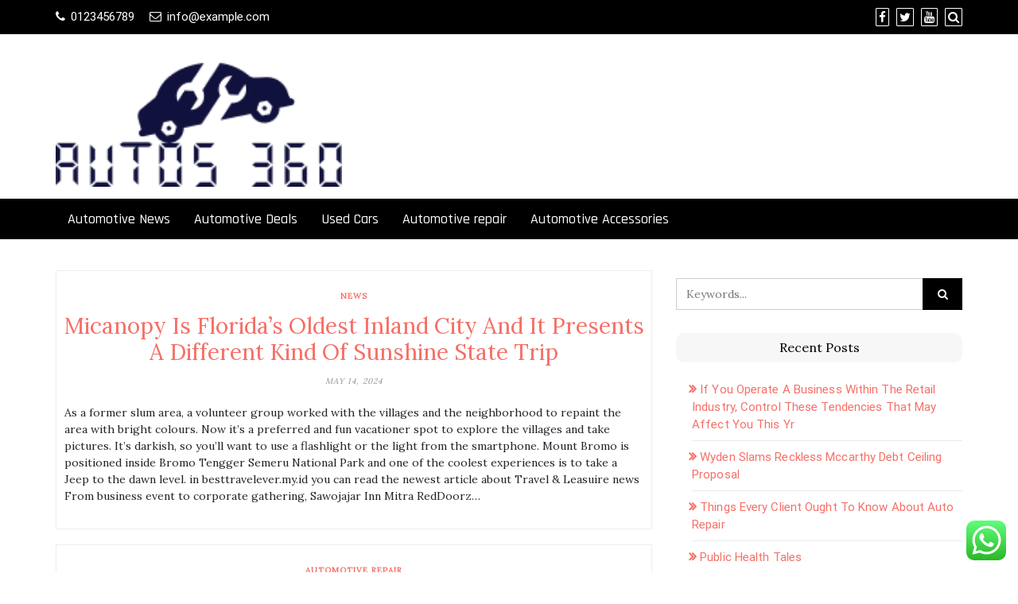

--- FILE ---
content_type: text/html; charset=UTF-8
request_url: https://autos360.my.id/tag/presents
body_size: 9779
content:
<!DOCTYPE html><html lang="en-US" prefix="og: https://ogp.me/ns#"><head>
<span data-id="lG94lz" hidden></span><meta charset="UTF-8" /><meta http-equiv="X-UA-Compatible" content="IE=edge" /><meta name="viewport" content="width=device-width, initial-scale=1" /><link rel="profile" href="https://gmpg.org/xfn/11" /><title>presents - A360</title><meta name="robots" content="follow, noindex"/><meta property="og:locale" content="en_US" /><meta property="og:type" content="article" /><meta property="og:title" content="presents - A360" /><meta property="og:url" content="https://autos360.my.id/tag/presents" /><meta property="og:site_name" content="A360" /><meta name="twitter:card" content="summary_large_image" /><meta name="twitter:title" content="presents - A360" /><meta name="twitter:label1" content="Posts" /><meta name="twitter:data1" content="2" /> <script type="application/ld+json" class="rank-math-schema-pro">{"@context":"https://schema.org","@graph":[{"@type":"Person","@id":"https://autos360.my.id/#person","name":"A360","image":{"@type":"ImageObject","@id":"https://autos360.my.id/#logo","url":"https://autos360.my.id/wp-content/uploads/2024/11/autos360.my_.id-Logo-150x100.png","contentUrl":"https://autos360.my.id/wp-content/uploads/2024/11/autos360.my_.id-Logo-150x100.png","caption":"A360","inLanguage":"en-US"}},{"@type":"WebSite","@id":"https://autos360.my.id/#website","url":"https://autos360.my.id","name":"A360","publisher":{"@id":"https://autos360.my.id/#person"},"inLanguage":"en-US"},{"@type":"CollectionPage","@id":"https://autos360.my.id/tag/presents#webpage","url":"https://autos360.my.id/tag/presents","name":"presents - A360","isPartOf":{"@id":"https://autos360.my.id/#website"},"inLanguage":"en-US"}]}</script> <link rel="alternate" type="application/rss+xml" title="A360 &raquo; Feed" href="https://autos360.my.id/feed" /><link rel="alternate" type="application/rss+xml" title="A360 &raquo; presents Tag Feed" href="https://autos360.my.id/tag/presents/feed" /><link data-optimized="2" rel="stylesheet" href="https://autos360.my.id/wp-content/litespeed/css/4aac92932205d12ca6e1b0555a77617f.css?ver=d5f9b" /> <script type="text/javascript" src="https://autos360.my.id/wp-includes/js/jquery/jquery.min.js?ver=3.7.1" id="jquery-core-js"></script> <link rel="https://api.w.org/" href="https://autos360.my.id/wp-json/" /><link rel="alternate" title="JSON" type="application/json" href="https://autos360.my.id/wp-json/wp/v2/tags/348" /><link rel="EditURI" type="application/rsd+xml" title="RSD" href="https://autos360.my.id/xmlrpc.php?rsd" /><meta name="generator" content="WordPress 6.9" /><link rel="icon" href="https://autos360.my.id/wp-content/uploads/2024/11/autos360.my_.id-Icon.png" sizes="32x32" /><link rel="icon" href="https://autos360.my.id/wp-content/uploads/2024/11/autos360.my_.id-Icon.png" sizes="192x192" /><link rel="apple-touch-icon" href="https://autos360.my.id/wp-content/uploads/2024/11/autos360.my_.id-Icon.png" /><meta name="msapplication-TileImage" content="https://autos360.my.id/wp-content/uploads/2024/11/autos360.my_.id-Icon.png" /></head><body class="archive tag tag-presents tag-348 wp-custom-logo wp-embed-responsive wp-theme-di-ecommerce" itemscope itemtype="http://schema.org/WebPage"><a class="skip-link screen-reader-text" href="#content">Skip to content</a><div class="container-fluid bgtoph"><div class="container"><div class="row pdt10"><div class="col-md-6"><div class="spsl-topbar-left-cntr"><p class="tpbr_lft_phne_ctmzr">
<span class="topbarpn"><span class="fa fa-phone"></span> <a href="tel:0123456789">0123456789</a></span>
<span class="topbarmil"><span class="fa fa-envelope-o"></span> <a href="/cdn-cgi/l/email-protection#3c55525a537c59445d514c5059125f5351"><span class="__cf_email__" data-cfemail="60090e060f200518010d100c054e030f0d">[email&#160;protected]</span></a></span></p></div></div><div class="col-md-6"><p class="spsl-fr-topbar-icons iconouter">
<span class='sicons_ctmzr'>							<a title="Facebook" rel="nofollow" target="_blank" href="https://facebook.com"><span class="fa fa-facebook bgtoph-icon-clr"></span></a>
<a title="Twitter" rel="nofollow" target="_blank" href="https://twitter.com"><span class="fa fa-twitter bgtoph-icon-clr"></span></a>
<a title="YouTube" rel="nofollow" target="_blank" href="https://youtube.com"><span class="fa fa-youtube bgtoph-icon-clr"></span></a>
</span>
<a id="scp-btn-search" title="Search" href="javascript:void(0)"><span class="fa fa-search bgtoph-icon-clr"></span></a></p><div class="scp-search">
<button id="scp-btn-search-close" class="scp-btn scp-btn--search-close" aria-label="Close search form"><i class="fa fa-close"></i></button><form class="scp-search__form" method="get" action="https://autos360.my.id/">
<input class="scp-search__input" name="s" type="search" placeholder="Keywords..." autocomplete="off" autocorrect="off" autocapitalize="off" spellcheck="false" value="" />
<span class="scp-search__info">Hit enter to search or ESC to close</span>
<button type="submit" class="masterbtn display_if_usedas_widget"><span class="fa fa-search" aria-hidden="true"></span></button></form></div></div></div></div></div><div class="container-fluid headermain pdt15 pdb15 clearfix"><div class="container"><div class="row"><div class="col-sm-4"><div class="center-logo-img"><div itemscope itemtype="http://schema.org/Organization" >
<a href="https://autos360.my.id/" class="custom-logo-link" rel="home"><img width="203" height="100" src="https://autos360.my.id/wp-content/uploads/2024/11/autos360.my_.id-Logo.png" class="custom-logo" alt="A360" decoding="async" /></a></div></div></div><div class="col-sm-4" ><div class="sidebar-header-left"></div></div><div class="col-sm-4"><div class="sidebar-header-right"></div></div></div></div></div><div id="navbarouter" class="navbarouter"><nav id="navbarprimary" class="navbar navbar-expand-md navbarprimary"><div class="container"><div class="navbar-header">
<span class="small-menu-label">Menu</span>
<button type="button" class="navbar-toggler" data-toggle="collapse" data-target="#collapse-navbarprimary">
<span class="navbar-toggler-icon"></span>
</button></div><div id="collapse-navbarprimary" class="collapse navbar-collapse"><ul id="primary-menu" class="nav navbar-nav primary-menu"><li id="menu-item-10010551" class="menu-item menu-item-type-taxonomy menu-item-object-category nav-item menu-item-10010551"><a  href="https://autos360.my.id/category/automotive-news" class="nav-link">Automotive News</a></li><li id="menu-item-10010552" class="menu-item menu-item-type-taxonomy menu-item-object-category nav-item menu-item-10010552"><a  href="https://autos360.my.id/category/automotive-deals" class="nav-link">Automotive Deals</a></li><li id="menu-item-10010553" class="menu-item menu-item-type-taxonomy menu-item-object-category nav-item menu-item-10010553"><a  href="https://autos360.my.id/category/used-cars" class="nav-link">Used Cars</a></li><li id="menu-item-10010554" class="menu-item menu-item-type-taxonomy menu-item-object-category nav-item menu-item-10010554"><a  href="https://autos360.my.id/category/automotive-repair" class="nav-link">Automotive repair</a></li><li id="menu-item-10010555" class="menu-item menu-item-type-taxonomy menu-item-object-category nav-item menu-item-10010555"><a  href="https://autos360.my.id/category/automotive-accessories" class="nav-link">Automotive Accessories</a></li></ul></div></div></nav></div><div id="maincontainer" class="container-fluid mrt20 mrb20 clearfix maincontainer"><div id="content" class="container"><div class="row"><div class="col-md-8"><div class="left-content" ><div class="dimasonry"><div id="post-2251" class="clearfix postsloop dimasonrybox di-post-contents di-archive post-2251 post type-post status-publish format-standard hentry category-news tag-different tag-floridas tag-inland tag-micanopy tag-oldest tag-presents tag-state tag-sunshine" itemscope itemtype="http://schema.org/CreativeWork"><div class="content-first"><div class="di-post-categories"><p class="categoryurl"><a href="https://autos360.my.id/category/news" rel="category tag">News</a></p></div><div class="content-second di-post-title"><h3 class="the-title" itemprop="headline"><a class="entry-title" rel="bookmark" href="https://autos360.my.id/micanopy-is-floridas-oldest-inland-city-and-it-presents-a-different-kind-of-sunshine-state-trip.html" title="Micanopy Is Florida&#8217;s Oldest Inland City And It Presents A Different Kind Of Sunshine State Trip" >Micanopy Is Florida&#8217;s Oldest Inland City And It Presents A Different Kind Of Sunshine State Trip</a></h3></div><div class="di-post-date"><p class="post-date updated" itemprop="dateModified">May 14, 2024</p></div><div class="di-post-thumb"></div><div class="content-third di-posts-content" itemprop="text"><div class="entry-content" >
As a former  slum area, a volunteer group worked with the villages and the neighborhood to repaint the area with bright colours. Now it’s a preferred and fun vacationer spot to explore the villages and take pictures. It’s darkish, so you’ll want to use a flashlight or the light from the smartphone. Mount Bromo is positioned inside Bromo Tengger Semeru National Park and one of the coolest experiences is to take a Jeep to the dawn level.
in besttravelever.my.id you can read the newest article about Travel &#038; Leasuire news
From business event to corporate gathering, Sawojajar Inn Mitra RedDoorz&hellip;</div></div></div></div><div id="post-660" class="clearfix postsloop dimasonrybox di-post-contents di-archive post-660 post type-post status-publish format-standard hentry category-automotive-repair tag-gadget tag-presents" itemscope itemtype="http://schema.org/CreativeWork"><div class="content-first"><div class="di-post-categories"><p class="categoryurl"><a href="https://autos360.my.id/category/automotive-repair" rel="category tag">Automotive repair</a></p></div><div class="content-second di-post-title"><h3 class="the-title" itemprop="headline"><a class="entry-title" rel="bookmark" href="https://autos360.my.id/cool-gadget-tech-presents.html" title="Cool Gadget &#038; Tech Presents" >Cool Gadget &#038; Tech Presents</a></h3></div><div class="di-post-date"><p class="post-date updated" itemprop="dateModified">April 21, 2025</p></div><div class="di-post-thumb"></div><div class="content-third di-posts-content" itemprop="text"><div class="entry-content" >
This New Gadget Might Assist Sniff Out Unwelcome Airtags
That Polaroid photographs so dominated 80s-era household albums and popular culture gives the square-framed, typically off-color snaps a retro appeal that at present is celebrated by enthusiasts and aped by billion-dollar apps like Instagram. Other Android-powered smartphones existed before the Droid launched in 2009, but this was the primary one in style sufficient to push Android into the highlight. It cemented Google’s Android platform as the iPhone’s largest competition. (And sowed a rift between Apple and Google, which had previously been shut allies.) Verizon is alleged to have poured $100 million&hellip;</div></div></div></div></div></div></div><div class="col-md-4"><div class="right-content" ><div id="search-2" class="widget_sidebar_main clearfix widget_search"><form class="scp-search__form" method="get" action="https://autos360.my.id/">
<input class="scp-search__input" name="s" type="search" placeholder="Keywords..." autocomplete="off" autocorrect="off" autocapitalize="off" spellcheck="false" value="" />
<span class="scp-search__info">Hit enter to search or ESC to close</span>
<button type="submit" class="masterbtn display_if_usedas_widget"><span class="fa fa-search" aria-hidden="true"></span></button></form></div><div id="recent-posts-2" class="widget_sidebar_main clearfix widget_recent_entries"><h3 class="right-widget-title">Recent Posts</h3><ul><li>
<a href="https://autos360.my.id/if-you-operate-a-business-within-the-retail-industry-control-these-tendencies-that-may-affect-you-this-yr.html">If You Operate A Business Within The Retail Industry, Control These Tendencies That May Affect You This Yr</a></li><li>
<a href="https://autos360.my.id/wyden-slams-reckless-mccarthy-debt-ceiling-proposal.html">Wyden Slams Reckless Mccarthy Debt Ceiling Proposal</a></li><li>
<a href="https://autos360.my.id/things-every-client-ought-to-know-about-auto-repair.html">Things Every Client Ought To Know About Auto Repair</a></li><li>
<a href="https://autos360.my.id/public-health-tales.html">Public Health Tales</a></li><li>
<a href="https://autos360.my.id/workplace-of-congressional-ethics.html">Workplace Of Congressional Ethics</a></li></ul></div><div id="tag_cloud-2" class="widget_sidebar_main clearfix widget_tag_cloud"><h3 class="right-widget-title">Tags</h3><div class="tagcloud"><a href="https://autos360.my.id/tag/analysis" class="tag-cloud-link tag-link-117 tag-link-position-1" style="font-size: 11px;">analysis</a>
<a href="https://autos360.my.id/tag/auto-current-events" class="tag-cloud-link tag-link-8 tag-link-position-2" style="font-size: 11px;">auto current events</a>
<a href="https://autos360.my.id/tag/automotive-articles" class="tag-cloud-link tag-link-79 tag-link-position-3" style="font-size: 11px;">automotive articles</a>
<a href="https://autos360.my.id/tag/automotive-industry-news" class="tag-cloud-link tag-link-28 tag-link-position-4" style="font-size: 11px;">automotive industry news</a>
<a href="https://autos360.my.id/tag/automotive-news" class="tag-cloud-link tag-link-88 tag-link-position-5" style="font-size: 11px;">automotive news</a>
<a href="https://autos360.my.id/tag/automotive-news-articles" class="tag-cloud-link tag-link-228 tag-link-position-6" style="font-size: 11px;">automotive news articles</a>
<a href="https://autos360.my.id/tag/automotive-news-china" class="tag-cloud-link tag-link-54 tag-link-position-7" style="font-size: 11px;">automotive news china</a>
<a href="https://autos360.my.id/tag/automotive-news-chip-shortage" class="tag-cloud-link tag-link-62 tag-link-position-8" style="font-size: 11px;">automotive news chip shortage</a>
<a href="https://autos360.my.id/tag/automotive-news-data-center" class="tag-cloud-link tag-link-112 tag-link-position-9" style="font-size: 11px;">automotive news data center</a>
<a href="https://autos360.my.id/tag/automotive-news-europe" class="tag-cloud-link tag-link-65 tag-link-position-10" style="font-size: 11px;">automotive news europe</a>
<a href="https://autos360.my.id/tag/automotive-news-ford" class="tag-cloud-link tag-link-84 tag-link-position-11" style="font-size: 11px;">automotive news ford</a>
<a href="https://autos360.my.id/tag/automotive-news-jobs" class="tag-cloud-link tag-link-66 tag-link-position-12" style="font-size: 11px;">automotive news jobs</a>
<a href="https://autos360.my.id/tag/automotive-news-subscription-discount" class="tag-cloud-link tag-link-47 tag-link-position-13" style="font-size: 11px;">automotive news subscription discount</a>
<a href="https://autos360.my.id/tag/automotive-news-uk" class="tag-cloud-link tag-link-70 tag-link-position-14" style="font-size: 11px;">automotive news uk</a>
<a href="https://autos360.my.id/tag/auto-news-now" class="tag-cloud-link tag-link-7 tag-link-position-15" style="font-size: 11px;">auto news now</a>
<a href="https://autos360.my.id/tag/brand" class="tag-cloud-link tag-link-176 tag-link-position-16" style="font-size: 11px;">brand</a>
<a href="https://autos360.my.id/tag/breaking-auto-news" class="tag-cloud-link tag-link-89 tag-link-position-17" style="font-size: 11px;">breaking auto news</a>
<a href="https://autos360.my.id/tag/business" class="tag-cloud-link tag-link-158 tag-link-position-18" style="font-size: 11px;">business</a>
<a href="https://autos360.my.id/tag/car-industry-news" class="tag-cloud-link tag-link-90 tag-link-position-19" style="font-size: 11px;">car industry news</a>
<a href="https://autos360.my.id/tag/cheap-used-cars" class="tag-cloud-link tag-link-11 tag-link-position-20" style="font-size: 11px;">cheap used cars</a>
<a href="https://autos360.my.id/tag/china-automotive-news" class="tag-cloud-link tag-link-77 tag-link-position-21" style="font-size: 11px;">china automotive news</a>
<a href="https://autos360.my.id/tag/current-automotive-news" class="tag-cloud-link tag-link-20 tag-link-position-22" style="font-size: 11px;">current automotive news</a>
<a href="https://autos360.my.id/tag/estate" class="tag-cloud-link tag-link-93 tag-link-position-23" style="font-size: 11px;">estate</a>
<a href="https://autos360.my.id/tag/fashion" class="tag-cloud-link tag-link-96 tag-link-position-24" style="font-size: 11px;">fashion</a>
<a href="https://autos360.my.id/tag/health" class="tag-cloud-link tag-link-224 tag-link-position-25" style="font-size: 11px;">health</a>
<a href="https://autos360.my.id/tag/house" class="tag-cloud-link tag-link-143 tag-link-position-26" style="font-size: 11px;">house</a>
<a href="https://autos360.my.id/tag/improvement" class="tag-cloud-link tag-link-809 tag-link-position-27" style="font-size: 11px;">improvement</a>
<a href="https://autos360.my.id/tag/india" class="tag-cloud-link tag-link-172 tag-link-position-28" style="font-size: 11px;">india</a>
<a href="https://autos360.my.id/tag/jewellery" class="tag-cloud-link tag-link-784 tag-link-position-29" style="font-size: 11px;">jewellery</a>
<a href="https://autos360.my.id/tag/jewelry" class="tag-cloud-link tag-link-723 tag-link-position-30" style="font-size: 11px;">jewelry</a>
<a href="https://autos360.my.id/tag/latest" class="tag-cloud-link tag-link-572 tag-link-position-31" style="font-size: 11px;">latest</a>
<a href="https://autos360.my.id/tag/latest-automotive-news" class="tag-cloud-link tag-link-19 tag-link-position-32" style="font-size: 11px;">latest automotive news</a>
<a href="https://autos360.my.id/tag/latest-news-on-automotive-industry" class="tag-cloud-link tag-link-61 tag-link-position-33" style="font-size: 11px;">latest news on automotive industry</a>
<a href="https://autos360.my.id/tag/market" class="tag-cloud-link tag-link-175 tag-link-position-34" style="font-size: 11px;">market</a>
<a href="https://autos360.my.id/tag/new-car-deals" class="tag-cloud-link tag-link-21 tag-link-position-35" style="font-size: 11px;">new car deals</a>
<a href="https://autos360.my.id/tag/newest" class="tag-cloud-link tag-link-544 tag-link-position-36" style="font-size: 11px;">newest</a>
<a href="https://autos360.my.id/tag/news-in-the-automotive-industry" class="tag-cloud-link tag-link-29 tag-link-position-37" style="font-size: 11px;">news in the automotive industry</a>
<a href="https://autos360.my.id/tag/online" class="tag-cloud-link tag-link-122 tag-link-position-38" style="font-size: 11px;">online</a>
<a href="https://autos360.my.id/tag/pictures" class="tag-cloud-link tag-link-550 tag-link-position-39" style="font-size: 11px;">pictures</a>
<a href="https://autos360.my.id/tag/technology" class="tag-cloud-link tag-link-128 tag-link-position-40" style="font-size: 11px;">technology</a>
<a href="https://autos360.my.id/tag/top-automotive-news" class="tag-cloud-link tag-link-60 tag-link-position-41" style="font-size: 11px;">top automotive news</a>
<a href="https://autos360.my.id/tag/top-auto-news" class="tag-cloud-link tag-link-94 tag-link-position-42" style="font-size: 11px;">top auto news</a>
<a href="https://autos360.my.id/tag/travel" class="tag-cloud-link tag-link-326 tag-link-position-43" style="font-size: 11px;">travel</a>
<a href="https://autos360.my.id/tag/updates" class="tag-cloud-link tag-link-546 tag-link-position-44" style="font-size: 11px;">updates</a>
<a href="https://autos360.my.id/tag/us-automotive-industry-news" class="tag-cloud-link tag-link-184 tag-link-position-45" style="font-size: 11px;">us automotive industry news</a></div></div><div id="execphp-2" class="widget_sidebar_main clearfix widget_execphp"><h3 class="right-widget-title">Patner Links Backlink</h3><div class="execphpwidget"></div></div><div id="nav_menu-2" class="widget_sidebar_main clearfix widget_nav_menu"><h3 class="right-widget-title">About Us</h3><div class="menu-about-us-container"><ul id="menu-about-us" class="menu"><li id="menu-item-10010548" class="menu-item menu-item-type-post_type menu-item-object-page menu-item-10010548"><a href="https://autos360.my.id/contact-us">Contact Us</a></li><li id="menu-item-10010549" class="menu-item menu-item-type-post_type menu-item-object-page menu-item-10010549"><a href="https://autos360.my.id/disclosure-policy">Disclosure Policy</a></li><li id="menu-item-10010550" class="menu-item menu-item-type-post_type menu-item-object-page menu-item-10010550"><a href="https://autos360.my.id/sitemap">Sitemap</a></li></ul></div></div><div id="custom_html-3" class="widget_text widget_sidebar_main clearfix widget_custom_html"><div class="textwidget custom-html-widget"><meta name='outreach_verification' content='D6WZqQau4vSAKlyfzuXK' /></div></div><div id="execphp-3" class="widget_sidebar_main clearfix widget_execphp"><div class="execphpwidget"></div></div><div id="custom_html-2" class="widget_text widget_sidebar_main clearfix widget_custom_html"><h3 class="right-widget-title">Patner Links Getlinko</h3><div class="textwidget custom-html-widget"><meta name="getlinko-verify-code" content="getlinko-verify-e0fef8f9e43aa996e271004abcc7d7c22eb0dbb2"/></div></div><div id="magenet_widget-2" class="widget_sidebar_main clearfix widget_magenet_widget"><aside class="widget magenet_widget_box"><div class="mads-block"></div></aside></div><div id="text-2" class="widget_sidebar_main clearfix widget_text"><div class="textwidget"><p><span id="m_-3788280891678003816gmail-docs-internal-guid-a639a56a-7fff-7884-07d3-1fcac9e53542">KAjedwhriuw024hvjbed2SORH   </span></p></div></div></div></div></div></div></div><div class="container-fluid footer-copyright pdt10 pdb10 clearfix"><div class="container"><div class="row mrt10"><div class="col-md-4 cprtlft_ctmzr"><p>Site Title, Some rights reserved.</p></div><div class="col-md-4 alignc-spsl cprtcntr_ctmzr"><p><a href="#">Terms of Use - Privacy Policy</a></p></div><div class="col-md-4 alignr-spsl cprtright_ctmzr"><p>WordPress <a target="_blank" href="https://dithemes.com/di-ecommerce-free-wordpress-theme/"><span class="fa fa-thumbs-o-up"></span> Di eCommerce</a> Theme</p></div></div></div></div>
<a id="back-to-top" href="#"><span class="fa fa-chevron-up"></span></a> <script data-cfasync="false" src="/cdn-cgi/scripts/5c5dd728/cloudflare-static/email-decode.min.js"></script><script type="speculationrules">{"prefetch":[{"source":"document","where":{"and":[{"href_matches":"/*"},{"not":{"href_matches":["/wp-*.php","/wp-admin/*","/wp-content/uploads/*","/wp-content/*","/wp-content/plugins/*","/wp-content/themes/di-ecommerce/*","/*\\?(.+)"]}},{"not":{"selector_matches":"a[rel~=\"nofollow\"]"}},{"not":{"selector_matches":".no-prefetch, .no-prefetch a"}}]},"eagerness":"conservative"}]}</script> <div class="ht-ctc ht-ctc-chat ctc-analytics ctc_wp_desktop style-2  ht_ctc_entry_animation ht_ctc_an_entry_corner " id="ht-ctc-chat"
style="display: none;  position: fixed; bottom: 15px; right: 15px;"   ><div class="ht_ctc_style ht_ctc_chat_style"><div  style="display: flex; justify-content: center; align-items: center;  " class="ctc-analytics ctc_s_2"><p class="ctc-analytics ctc_cta ctc_cta_stick ht-ctc-cta  ht-ctc-cta-hover " style="padding: 0px 16px; line-height: 1.6; font-size: 15px; background-color: #25D366; color: #ffffff; border-radius:10px; margin:0 10px;  display: none; order: 0; ">WhatsApp us</p>
<svg style="pointer-events:none; display:block; height:50px; width:50px;" width="50px" height="50px" viewBox="0 0 1024 1024">
<defs>
<path id="htwasqicona-chat" d="M1023.941 765.153c0 5.606-.171 17.766-.508 27.159-.824 22.982-2.646 52.639-5.401 66.151-4.141 20.306-10.392 39.472-18.542 55.425-9.643 18.871-21.943 35.775-36.559 50.364-14.584 14.56-31.472 26.812-50.315 36.416-16.036 8.172-35.322 14.426-55.744 18.549-13.378 2.701-42.812 4.488-65.648 5.3-9.402.336-21.564.505-27.15.505l-504.226-.081c-5.607 0-17.765-.172-27.158-.509-22.983-.824-52.639-2.646-66.152-5.4-20.306-4.142-39.473-10.392-55.425-18.542-18.872-9.644-35.775-21.944-50.364-36.56-14.56-14.584-26.812-31.471-36.415-50.314-8.174-16.037-14.428-35.323-18.551-55.744-2.7-13.378-4.487-42.812-5.3-65.649-.334-9.401-.503-21.563-.503-27.148l.08-504.228c0-5.607.171-17.766.508-27.159.825-22.983 2.646-52.639 5.401-66.151 4.141-20.306 10.391-39.473 18.542-55.426C34.154 93.24 46.455 76.336 61.07 61.747c14.584-14.559 31.472-26.812 50.315-36.416 16.037-8.172 35.324-14.426 55.745-18.549 13.377-2.701 42.812-4.488 65.648-5.3 9.402-.335 21.565-.504 27.149-.504l504.227.081c5.608 0 17.766.171 27.159.508 22.983.825 52.638 2.646 66.152 5.401 20.305 4.141 39.472 10.391 55.425 18.542 18.871 9.643 35.774 21.944 50.363 36.559 14.559 14.584 26.812 31.471 36.415 50.315 8.174 16.037 14.428 35.323 18.551 55.744 2.7 13.378 4.486 42.812 5.3 65.649.335 9.402.504 21.564.504 27.15l-.082 504.226z"/>
</defs>
<linearGradient id="htwasqiconb-chat" gradientUnits="userSpaceOnUse" x1="512.001" y1=".978" x2="512.001" y2="1025.023">
<stop offset="0" stop-color="#61fd7d"/>
<stop offset="1" stop-color="#2bb826"/>
</linearGradient>
<use xlink:href="#htwasqicona-chat" overflow="visible" style="fill: url(#htwasqiconb-chat)" fill="url(#htwasqiconb-chat)"/>
<g>
<path style="fill: #FFFFFF;" fill="#FFF" d="M783.302 243.246c-69.329-69.387-161.529-107.619-259.763-107.658-202.402 0-367.133 164.668-367.214 367.072-.026 64.699 16.883 127.854 49.017 183.522l-52.096 190.229 194.665-51.047c53.636 29.244 114.022 44.656 175.482 44.682h.151c202.382 0 367.128-164.688 367.21-367.094.039-98.087-38.121-190.319-107.452-259.706zM523.544 808.047h-.125c-54.767-.021-108.483-14.729-155.344-42.529l-11.146-6.612-115.517 30.293 30.834-112.592-7.259-11.544c-30.552-48.579-46.688-104.729-46.664-162.379.066-168.229 136.985-305.096 305.339-305.096 81.521.031 158.154 31.811 215.779 89.482s89.342 134.332 89.312 215.859c-.066 168.243-136.984 305.118-305.209 305.118zm167.415-228.515c-9.177-4.591-54.286-26.782-62.697-29.843-8.41-3.062-14.526-4.592-20.645 4.592-6.115 9.182-23.699 29.843-29.053 35.964-5.352 6.122-10.704 6.888-19.879 2.296-9.176-4.591-38.74-14.277-73.786-45.526-27.275-24.319-45.691-54.359-51.043-63.543-5.352-9.183-.569-14.146 4.024-18.72 4.127-4.109 9.175-10.713 13.763-16.069 4.587-5.355 6.117-9.183 9.175-15.304 3.059-6.122 1.529-11.479-.765-16.07-2.293-4.591-20.644-49.739-28.29-68.104-7.447-17.886-15.013-15.466-20.645-15.747-5.346-.266-11.469-.322-17.585-.322s-16.057 2.295-24.467 11.478-32.113 31.374-32.113 76.521c0 45.147 32.877 88.764 37.465 94.885 4.588 6.122 64.699 98.771 156.741 138.502 21.892 9.45 38.982 15.094 52.308 19.322 21.98 6.979 41.982 5.995 57.793 3.634 17.628-2.633 54.284-22.189 61.932-43.615 7.646-21.427 7.646-39.791 5.352-43.617-2.294-3.826-8.41-6.122-17.585-10.714z"/>
</g>
</svg></div></div></div>
<span class="ht_ctc_chat_data" data-settings="{&quot;number&quot;:&quot;6289634888810&quot;,&quot;pre_filled&quot;:&quot;&quot;,&quot;dis_m&quot;:&quot;show&quot;,&quot;dis_d&quot;:&quot;show&quot;,&quot;css&quot;:&quot;cursor: pointer; z-index: 99999999;&quot;,&quot;pos_d&quot;:&quot;position: fixed; bottom: 15px; right: 15px;&quot;,&quot;pos_m&quot;:&quot;position: fixed; bottom: 15px; right: 15px;&quot;,&quot;side_d&quot;:&quot;right&quot;,&quot;side_m&quot;:&quot;right&quot;,&quot;schedule&quot;:&quot;no&quot;,&quot;se&quot;:150,&quot;ani&quot;:&quot;no-animation&quot;,&quot;url_target_d&quot;:&quot;_blank&quot;,&quot;ga&quot;:&quot;yes&quot;,&quot;gtm&quot;:&quot;1&quot;,&quot;fb&quot;:&quot;yes&quot;,&quot;webhook_format&quot;:&quot;json&quot;,&quot;g_init&quot;:&quot;default&quot;,&quot;g_an_event_name&quot;:&quot;click to chat&quot;,&quot;gtm_event_name&quot;:&quot;Click to Chat&quot;,&quot;pixel_event_name&quot;:&quot;Click to Chat by HoliThemes&quot;}" data-rest="7bffe82436"></span> <script type="text/javascript" id="ht_ctc_app_js-js-extra">/*  */
var ht_ctc_chat_var = {"number":"6289634888810","pre_filled":"","dis_m":"show","dis_d":"show","css":"cursor: pointer; z-index: 99999999;","pos_d":"position: fixed; bottom: 15px; right: 15px;","pos_m":"position: fixed; bottom: 15px; right: 15px;","side_d":"right","side_m":"right","schedule":"no","se":"150","ani":"no-animation","url_target_d":"_blank","ga":"yes","gtm":"1","fb":"yes","webhook_format":"json","g_init":"default","g_an_event_name":"click to chat","gtm_event_name":"Click to Chat","pixel_event_name":"Click to Chat by HoliThemes"};
var ht_ctc_variables = {"g_an_event_name":"click to chat","gtm_event_name":"Click to Chat","pixel_event_type":"trackCustom","pixel_event_name":"Click to Chat by HoliThemes","g_an_params":["g_an_param_1","g_an_param_2","g_an_param_3"],"g_an_param_1":{"key":"number","value":"{number}"},"g_an_param_2":{"key":"title","value":"{title}"},"g_an_param_3":{"key":"url","value":"{url}"},"pixel_params":["pixel_param_1","pixel_param_2","pixel_param_3","pixel_param_4"],"pixel_param_1":{"key":"Category","value":"Click to Chat for WhatsApp"},"pixel_param_2":{"key":"ID","value":"{number}"},"pixel_param_3":{"key":"Title","value":"{title}"},"pixel_param_4":{"key":"URL","value":"{url}"},"gtm_params":["gtm_param_1","gtm_param_2","gtm_param_3","gtm_param_4","gtm_param_5"],"gtm_param_1":{"key":"type","value":"chat"},"gtm_param_2":{"key":"number","value":"{number}"},"gtm_param_3":{"key":"title","value":"{title}"},"gtm_param_4":{"key":"url","value":"{url}"},"gtm_param_5":{"key":"ref","value":"dataLayer push"}};
//# sourceURL=ht_ctc_app_js-js-extra
/*  */</script> <script id="wp-emoji-settings" type="application/json">{"baseUrl":"https://s.w.org/images/core/emoji/17.0.2/72x72/","ext":".png","svgUrl":"https://s.w.org/images/core/emoji/17.0.2/svg/","svgExt":".svg","source":{"concatemoji":"https://autos360.my.id/wp-includes/js/wp-emoji-release.min.js?ver=6.9"}}</script> <script type="module">/*  */
/*! This file is auto-generated */
const a=JSON.parse(document.getElementById("wp-emoji-settings").textContent),o=(window._wpemojiSettings=a,"wpEmojiSettingsSupports"),s=["flag","emoji"];function i(e){try{var t={supportTests:e,timestamp:(new Date).valueOf()};sessionStorage.setItem(o,JSON.stringify(t))}catch(e){}}function c(e,t,n){e.clearRect(0,0,e.canvas.width,e.canvas.height),e.fillText(t,0,0);t=new Uint32Array(e.getImageData(0,0,e.canvas.width,e.canvas.height).data);e.clearRect(0,0,e.canvas.width,e.canvas.height),e.fillText(n,0,0);const a=new Uint32Array(e.getImageData(0,0,e.canvas.width,e.canvas.height).data);return t.every((e,t)=>e===a[t])}function p(e,t){e.clearRect(0,0,e.canvas.width,e.canvas.height),e.fillText(t,0,0);var n=e.getImageData(16,16,1,1);for(let e=0;e<n.data.length;e++)if(0!==n.data[e])return!1;return!0}function u(e,t,n,a){switch(t){case"flag":return n(e,"\ud83c\udff3\ufe0f\u200d\u26a7\ufe0f","\ud83c\udff3\ufe0f\u200b\u26a7\ufe0f")?!1:!n(e,"\ud83c\udde8\ud83c\uddf6","\ud83c\udde8\u200b\ud83c\uddf6")&&!n(e,"\ud83c\udff4\udb40\udc67\udb40\udc62\udb40\udc65\udb40\udc6e\udb40\udc67\udb40\udc7f","\ud83c\udff4\u200b\udb40\udc67\u200b\udb40\udc62\u200b\udb40\udc65\u200b\udb40\udc6e\u200b\udb40\udc67\u200b\udb40\udc7f");case"emoji":return!a(e,"\ud83e\u1fac8")}return!1}function f(e,t,n,a){let r;const o=(r="undefined"!=typeof WorkerGlobalScope&&self instanceof WorkerGlobalScope?new OffscreenCanvas(300,150):document.createElement("canvas")).getContext("2d",{willReadFrequently:!0}),s=(o.textBaseline="top",o.font="600 32px Arial",{});return e.forEach(e=>{s[e]=t(o,e,n,a)}),s}function r(e){var t=document.createElement("script");t.src=e,t.defer=!0,document.head.appendChild(t)}a.supports={everything:!0,everythingExceptFlag:!0},new Promise(t=>{let n=function(){try{var e=JSON.parse(sessionStorage.getItem(o));if("object"==typeof e&&"number"==typeof e.timestamp&&(new Date).valueOf()<e.timestamp+604800&&"object"==typeof e.supportTests)return e.supportTests}catch(e){}return null}();if(!n){if("undefined"!=typeof Worker&&"undefined"!=typeof OffscreenCanvas&&"undefined"!=typeof URL&&URL.createObjectURL&&"undefined"!=typeof Blob)try{var e="postMessage("+f.toString()+"("+[JSON.stringify(s),u.toString(),c.toString(),p.toString()].join(",")+"));",a=new Blob([e],{type:"text/javascript"});const r=new Worker(URL.createObjectURL(a),{name:"wpTestEmojiSupports"});return void(r.onmessage=e=>{i(n=e.data),r.terminate(),t(n)})}catch(e){}i(n=f(s,u,c,p))}t(n)}).then(e=>{for(const n in e)a.supports[n]=e[n],a.supports.everything=a.supports.everything&&a.supports[n],"flag"!==n&&(a.supports.everythingExceptFlag=a.supports.everythingExceptFlag&&a.supports[n]);var t;a.supports.everythingExceptFlag=a.supports.everythingExceptFlag&&!a.supports.flag,a.supports.everything||((t=a.source||{}).concatemoji?r(t.concatemoji):t.wpemoji&&t.twemoji&&(r(t.twemoji),r(t.wpemoji)))});
//# sourceURL=https://autos360.my.id/wp-includes/js/wp-emoji-loader.min.js
/*  */</script> <script data-optimized="1" src="https://autos360.my.id/wp-content/litespeed/js/41f79ca20793cf9f0259804e144f49c7.js?ver=d5f9b"></script><script defer src="https://static.cloudflareinsights.com/beacon.min.js/vcd15cbe7772f49c399c6a5babf22c1241717689176015" integrity="sha512-ZpsOmlRQV6y907TI0dKBHq9Md29nnaEIPlkf84rnaERnq6zvWvPUqr2ft8M1aS28oN72PdrCzSjY4U6VaAw1EQ==" data-cf-beacon='{"version":"2024.11.0","token":"cb87d7b92a04485f831dc514ff755ec3","r":1,"server_timing":{"name":{"cfCacheStatus":true,"cfEdge":true,"cfExtPri":true,"cfL4":true,"cfOrigin":true,"cfSpeedBrain":true},"location_startswith":null}}' crossorigin="anonymous"></script>
</body></html>
<!-- Page optimized by LiteSpeed Cache @2026-01-21 21:49:02 -->

<!-- Page cached by LiteSpeed Cache 7.7 on 2026-01-21 21:49:02 -->